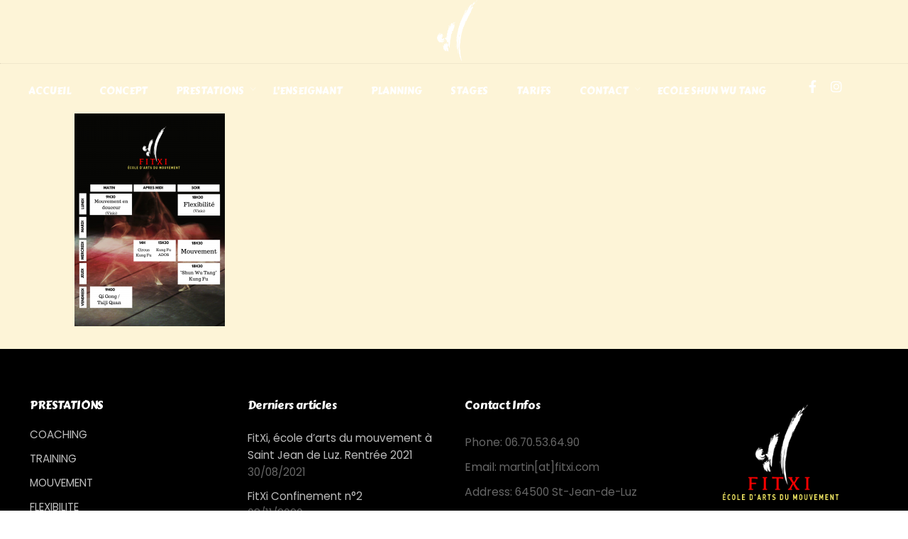

--- FILE ---
content_type: text/html; charset=UTF-8
request_url: https://fitxi.com/planning/planning-202223-2
body_size: 12908
content:
<!DOCTYPE html>
<html lang="fr-FR">
<head>
	<meta charset="UTF-8">
	<meta name="viewport" content="width=device-width, initial-scale=1.0, maximum-scale=1, user-scalable=no">
	<link rel="profile" href="http://gmpg.org/xfn/11">
	<link rel="pingback" href="https://fitxi.com/xmlrpc.php">

	<meta name='robots' content='index, follow, max-image-preview:large, max-snippet:-1, max-video-preview:-1' />
	<style>img:is([sizes="auto" i], [sizes^="auto," i]) { contain-intrinsic-size: 3000px 1500px }</style>
	
	<!-- This site is optimized with the Yoast SEO plugin v20.8 - https://yoast.com/wordpress/plugins/seo/ -->
	<title>Planning 202223 (2) - FITXI</title>
	<link rel="canonical" href="https://fitxi.com/planning/planning-202223-2/" />
	<meta property="og:locale" content="fr_FR" />
	<meta property="og:type" content="article" />
	<meta property="og:title" content="Planning 202223 (2) - FITXI" />
	<meta property="og:url" content="https://fitxi.com/planning/planning-202223-2/" />
	<meta property="og:site_name" content="FITXI" />
	<meta property="article:publisher" content="https://www.facebook.com/coachingfitxi/" />
	<meta property="og:image" content="https://fitxi.com/planning/planning-202223-2" />
	<meta property="og:image:width" content="1414" />
	<meta property="og:image:height" content="2000" />
	<meta property="og:image:type" content="image/png" />
	<meta name="twitter:card" content="summary_large_image" />
	<script type="application/ld+json" class="yoast-schema-graph">{"@context":"https://schema.org","@graph":[{"@type":"WebPage","@id":"https://fitxi.com/planning/planning-202223-2/","url":"https://fitxi.com/planning/planning-202223-2/","name":"Planning 202223 (2) - FITXI","isPartOf":{"@id":"https://fitxi.com/#website"},"primaryImageOfPage":{"@id":"https://fitxi.com/planning/planning-202223-2/#primaryimage"},"image":{"@id":"https://fitxi.com/planning/planning-202223-2/#primaryimage"},"thumbnailUrl":"https://fitxi.com/wp-content/uploads/2022/08/Planning-202223-2.png","datePublished":"2022-08-29T08:55:39+00:00","dateModified":"2022-08-29T08:55:39+00:00","breadcrumb":{"@id":"https://fitxi.com/planning/planning-202223-2/#breadcrumb"},"inLanguage":"fr-FR","potentialAction":[{"@type":"ReadAction","target":["https://fitxi.com/planning/planning-202223-2/"]}]},{"@type":"ImageObject","inLanguage":"fr-FR","@id":"https://fitxi.com/planning/planning-202223-2/#primaryimage","url":"https://fitxi.com/wp-content/uploads/2022/08/Planning-202223-2.png","contentUrl":"https://fitxi.com/wp-content/uploads/2022/08/Planning-202223-2.png","width":1414,"height":2000},{"@type":"BreadcrumbList","@id":"https://fitxi.com/planning/planning-202223-2/#breadcrumb","itemListElement":[{"@type":"ListItem","position":1,"name":"Accueil","item":"https://fitxi.com/"},{"@type":"ListItem","position":2,"name":"PLANNING","item":"https://fitxi.com/planning"},{"@type":"ListItem","position":3,"name":"Planning 202223 (2)"}]},{"@type":"WebSite","@id":"https://fitxi.com/#website","url":"https://fitxi.com/","name":"FITXI","description":"Ecole d&#039;arts du mouvement - Saint Jean de Luz","potentialAction":[{"@type":"SearchAction","target":{"@type":"EntryPoint","urlTemplate":"https://fitxi.com/?s={search_term_string}"},"query-input":"required name=search_term_string"}],"inLanguage":"fr-FR"}]}</script>
	<!-- / Yoast SEO plugin. -->


<link rel="alternate" type="application/rss+xml" title="FITXI &raquo; Flux" href="https://fitxi.com/feed" />
<link rel="alternate" type="application/rss+xml" title="FITXI &raquo; Flux des commentaires" href="https://fitxi.com/comments/feed" />
<script type="text/javascript">
/* <![CDATA[ */
window._wpemojiSettings = {"baseUrl":"https:\/\/s.w.org\/images\/core\/emoji\/16.0.1\/72x72\/","ext":".png","svgUrl":"https:\/\/s.w.org\/images\/core\/emoji\/16.0.1\/svg\/","svgExt":".svg","source":{"concatemoji":"https:\/\/fitxi.com\/wp-includes\/js\/wp-emoji-release.min.js?ver=6.8.3"}};
/*! This file is auto-generated */
!function(s,n){var o,i,e;function c(e){try{var t={supportTests:e,timestamp:(new Date).valueOf()};sessionStorage.setItem(o,JSON.stringify(t))}catch(e){}}function p(e,t,n){e.clearRect(0,0,e.canvas.width,e.canvas.height),e.fillText(t,0,0);var t=new Uint32Array(e.getImageData(0,0,e.canvas.width,e.canvas.height).data),a=(e.clearRect(0,0,e.canvas.width,e.canvas.height),e.fillText(n,0,0),new Uint32Array(e.getImageData(0,0,e.canvas.width,e.canvas.height).data));return t.every(function(e,t){return e===a[t]})}function u(e,t){e.clearRect(0,0,e.canvas.width,e.canvas.height),e.fillText(t,0,0);for(var n=e.getImageData(16,16,1,1),a=0;a<n.data.length;a++)if(0!==n.data[a])return!1;return!0}function f(e,t,n,a){switch(t){case"flag":return n(e,"\ud83c\udff3\ufe0f\u200d\u26a7\ufe0f","\ud83c\udff3\ufe0f\u200b\u26a7\ufe0f")?!1:!n(e,"\ud83c\udde8\ud83c\uddf6","\ud83c\udde8\u200b\ud83c\uddf6")&&!n(e,"\ud83c\udff4\udb40\udc67\udb40\udc62\udb40\udc65\udb40\udc6e\udb40\udc67\udb40\udc7f","\ud83c\udff4\u200b\udb40\udc67\u200b\udb40\udc62\u200b\udb40\udc65\u200b\udb40\udc6e\u200b\udb40\udc67\u200b\udb40\udc7f");case"emoji":return!a(e,"\ud83e\udedf")}return!1}function g(e,t,n,a){var r="undefined"!=typeof WorkerGlobalScope&&self instanceof WorkerGlobalScope?new OffscreenCanvas(300,150):s.createElement("canvas"),o=r.getContext("2d",{willReadFrequently:!0}),i=(o.textBaseline="top",o.font="600 32px Arial",{});return e.forEach(function(e){i[e]=t(o,e,n,a)}),i}function t(e){var t=s.createElement("script");t.src=e,t.defer=!0,s.head.appendChild(t)}"undefined"!=typeof Promise&&(o="wpEmojiSettingsSupports",i=["flag","emoji"],n.supports={everything:!0,everythingExceptFlag:!0},e=new Promise(function(e){s.addEventListener("DOMContentLoaded",e,{once:!0})}),new Promise(function(t){var n=function(){try{var e=JSON.parse(sessionStorage.getItem(o));if("object"==typeof e&&"number"==typeof e.timestamp&&(new Date).valueOf()<e.timestamp+604800&&"object"==typeof e.supportTests)return e.supportTests}catch(e){}return null}();if(!n){if("undefined"!=typeof Worker&&"undefined"!=typeof OffscreenCanvas&&"undefined"!=typeof URL&&URL.createObjectURL&&"undefined"!=typeof Blob)try{var e="postMessage("+g.toString()+"("+[JSON.stringify(i),f.toString(),p.toString(),u.toString()].join(",")+"));",a=new Blob([e],{type:"text/javascript"}),r=new Worker(URL.createObjectURL(a),{name:"wpTestEmojiSupports"});return void(r.onmessage=function(e){c(n=e.data),r.terminate(),t(n)})}catch(e){}c(n=g(i,f,p,u))}t(n)}).then(function(e){for(var t in e)n.supports[t]=e[t],n.supports.everything=n.supports.everything&&n.supports[t],"flag"!==t&&(n.supports.everythingExceptFlag=n.supports.everythingExceptFlag&&n.supports[t]);n.supports.everythingExceptFlag=n.supports.everythingExceptFlag&&!n.supports.flag,n.DOMReady=!1,n.readyCallback=function(){n.DOMReady=!0}}).then(function(){return e}).then(function(){var e;n.supports.everything||(n.readyCallback(),(e=n.source||{}).concatemoji?t(e.concatemoji):e.wpemoji&&e.twemoji&&(t(e.twemoji),t(e.wpemoji)))}))}((window,document),window._wpemojiSettings);
/* ]]> */
</script>
<style id='wp-emoji-styles-inline-css' type='text/css'>

	img.wp-smiley, img.emoji {
		display: inline !important;
		border: none !important;
		box-shadow: none !important;
		height: 1em !important;
		width: 1em !important;
		margin: 0 0.07em !important;
		vertical-align: -0.1em !important;
		background: none !important;
		padding: 0 !important;
	}
</style>
<link rel='stylesheet' id='contact-form-7-css' href='https://fitxi.com/wp-content/plugins/contact-form-7/includes/css/styles.css?ver=5.7.7' type='text/css' media='all' />
<link rel='stylesheet' id='norebro-style-css' href='https://fitxi.com/wp-content/themes/norebro/style.css?ver=1.2.0' type='text/css' media='all' />
<style id='norebro-style-inline-css' type='text/css'>
.subheader, .subheader .subheader-contacts .icon,.subheader a, .subheader .social-bar li a{background-color:#1f2123;}.subheader, .subheader .subheader-contacts .icon,.subheader a, .subheader .social-bar li a{font-size:13px;line-height:32px;color:rgba(255,255,255,0.9);}#masthead.site-header, #mega-menu-wrap ul li, #mega-menu-wrap > ul#primary-menu > li, #masthead .menu-other > li > a, #masthead.site-header .header-bottom .copyright {font-family:'Carter One', sans-serif;color:#ffffff;}#masthead.site-header{}#masthead.site-header{border:none;}#masthead.site-header.header-fixed{border:none;}.header-title .bg-image{background-size:auto;}.header-title::after{background-color:transparent;}body .site-content{background-color:#fdf4d7;background-size:auto;background-position:center center;background-repeat: repeat;}#fullscreen-mega-menu .copyright,.fullscreen-navigation #secondary-menu li a,.fullscreen-navigation #secondary-menu li:hover > a.menu-link,.fullscreen-navigation #secondary-menu li div.sub-nav a,.fullscreen-navigation #secondary-menu li .sub-sub-menu a{font-family:'Carter One', sans-serif;}.fullscreen-navigation .ion-ios-close-empty{}footer.site-footer{background-color:#000000;background-size:cover;}.site-footer .widget,.site-footer .widget p,.site-footer .widget .subtitle,.site-footer .widget a,.site-footer .widget .widget-title, .site-footer .widget a:hover, .site-footer .widget h3 a, .site-footer .widget h4 a,.site-footer .widgets .socialbar a.social.outline i,.site-footer .widgets input,.site-footer input:not([type="submit"]):hover, .site-footer .widget_recent_comments .comment-author-link,.site-footer .widgets input:focus,.site-footer .widget_norebro_widget_subscribe button.btn,.site-footer .widgets select,.site-footer .widget_tag_cloud .tagcloud a,.site-footer .widget_tag_cloud .tagcloud a:hover{}.site-footer .widget_norebro_widget_subscribe button.btn, .site-footer .widget_norebro_widget_subscribe button.btn:hover,.site-footer input:not([type="submit"]), .site-footer input:not([type="submit"]):focus,.site-footer .widgets .socialbar a.social.outline,.site-footer .widgets select,.site-footer .widget_tag_cloud .tagcloud a,.site-footer .widget_tag_cloud .tagcloud a:hover{}.site-footer .widget_norebro_widget_subscribe button.btn:hover, .site-footer .widgets .socialbar a.social.outline:hover{}footer.site-footer .site-info,footer.site-footer .site-info a,footer.site-footer .site-info a:hover{background-color:#000000;}footer.site-footer .site-info a,footer.site-footer .site-info a:hover{}body, .font-main, .font-main a, p{font-family:'Poppins', sans-serif;color:#000000;}input, select, textarea, .accordion-box .buttons h5.title, .woocommerce div.product accordion-box.outline h5{font-family:'Poppins', sans-serif;}h1, h2, h3, h3.second-title, h4 ,h5, .counter-box .count, .counter-box .counter-box-count, h1 a, h2 a, h3 a, h4 a, h5 a{font-family:'Carter One', sans-serif;font-weight:400;color:#000000;}.countdown-box .box-time .box-count, .chart-box-pie-content{font-family:'Carter One', sans-serif;font-weight:400;color:#000000;}button, .btn, a.btn, input[type="submit"], .socialbar.boxed-fullwidth a .social-text, .breadcrumbs, .font-titles, h1, h2, h3, h4, h5, h6, .countdown-box .box-time .box-count, .counter-box .counter-box-count, .vc_row .vc-bg-side-text, .slider-vertical-numbers li, .slider-vertical-numbers > div, .slider-vertical-numbers > .owl-dot, .slider-vertical-dots li, .slider-vertical-dots > div, .slider-vertical-dots > .owl-dot, .socialbar.inline a, .socialbar.boxed a .social-text, .widget_calendar caption, .breadcrumbs, nav.pagination, #masthead .site-title, #masthead .site-title a, .header-search form input, #mega-menu-wrap > ul > li, #masthead .menu-other > li > a, #masthead .menu-other > li .submenu .sub-nav.languages li a, .fullscreen-navigation .languages, .portfolio-sorting li, .portfolio-item.grid-4 .more, .portfolio-item.grid-5 .more, .portfolio-grid-4 .scroll, .portfolio-grid-5 .scroll, .portfolio-grid-7 .scroll{font-family:'Carter One', sans-serif;}.portfolio-item h4, .portfolio-item h4.title, .portfolio-item h4 a, .portfolio-item.grid-4 h4.title, .portfolio-item-2 h4, .portfolio-item-2 h4.title, .portfolio-item-2 h4 a, .woocommerce ul.products li.product a{font-family:'Carter One', sans-serif;font-weight:400;color:#000000;font-size:inherit;line-height:inherit;}.blog-item h3.title{font-family:'Carter One', sans-serif;font-weight:400;color:#000000;line-height: initial;} .blog-item h3.title a{font-size: initial;}.portfolio-item-2 h4{font-family:'Carter One', sans-serif;font-weight:400;}p.subtitle, .subtitle-font, a.category{font-family:'Carter One', sans-serif;}span.category > a, div.category > a{font-family:'Carter One', sans-serif;}.portfolio-item .subtitle-font, .woocommerce ul.products li.product .subtitle-font.category, .woocommerce ul.products li.product .subtitle-font.category > a{font-family:'Carter One', sans-serif;font-size:inherit;line-height:inherit;}input.classic::-webkit-input-placeholder, .contact-form.classic input::-webkit-input-placeholder, .contact-form.classic textarea::-webkit-input-placeholder, input.classic::-moz-placeholder{font-family:'Carter One', sans-serif;}.contact-form.classic input::-moz-placeholder, .contact-form.classic textarea::-moz-placeholder{font-family:'Carter One', sans-serif;}input.classic:-ms-input-placeholder, .contact-form.classic input:-ms-input-placeholder, .contact-form.classic textarea:-ms-input-placeholder{font-family:'Carter One', sans-serif;}.accordion-box .title:hover .control,.accordion-box .item.active .control,.accordion-box.title-brand-color .title,.accordion-box.active-brand-color .item.active .control,.accordion-box.active-brand-color .title:hover .control,.slider .owl-dot.brand,.socialbar.brand a:hover,.socialbar.brand.outline a,.socialbar.brand.flat a,.socialbar.brand.inline a:hover,.video-module .btn-play.outline.btn-brand,.video-module.boxed:hover .btn-play.btn-brand,.widget_tag_cloud .tagcloud a:hover, .widget_product_tag_cloud .tagcloud a:hover,.widget_nav_menu .menu-item a:hover,.widget_pages .menu-item a:hover,.widget_nav_menu .current-menu-item a,.widget_pages .current-menu-item a,.widget-sidebar-menu-left .menu-item a:hover,.widget_rss ul a,.widget_norebro_widget_recent_posts ul.recent-posts-list h4 a:hover,.widget_norebro_widget_login a,.widget div.star-rating:before,.widget div.star-rating span:before, .widget span.star-rating:before,.widget span.star-rating span:before,a:hover,p a,.btn-brand:hover,.btn-outline.btn-brand,a.btn-outline.btn-brand,.btn-outline.btn-brand.disabled:hover,a.btn-outline.btn-brand.disabled:hover,.btn-link.btn-brand,a.btn-link.btn-brand,a.tag:hover,.tag-wrap a:hover,a[class^="tag-link-"]:hover,nav.pagination li a.page-numbers.active,.fullscreen-navigation .copyright .content > a,.fullscreen-navigation.simple ul.menu li:hover > a,.fullscreen-navigation.centered .fullscreen-menu-wrap ul.menu > li a:hover,.post-navigation .box-wrap > a:hover h4, .post-navigation .box-wrap > a:hover .icon,.bar .content a:hover,.bar .share .links a:hover,.portfolio-sorting li a:hover,.portfolio-item h4.title a:hover, .portfolio-item .widget h4 a:hover, .widget .portfolio-item h4 a:hover,.portfolio-item .category.outline,.portfolio-item.grid-2:hover h4.title, .portfolio-item.grid-2:hover .widget h4, .widget .portfolio-item.grid-2:hover h4,.portfolio-item.grid-2.hover-2 .overlay span,.portfolio-item.grid-5 .more span,.blog-grid .tags a:hover,.blog-grid:hover h3 a,.blog-grid.grid-4:hover .tags a,.post .entry-content a:not(.wp-block-button__link):not(.wp-block-file__button),.page-links a,.entry-footer .share .title:hover,.toggle-post:hover .arrow,.toggle-post:hover .content h3,.post .comments-link a:hover,.comments-area .comment-body .comment-meta .reply a,.comments-area .comment-body .comment-meta a.comment-edit-link,.comments-area .reply a,.comments-area .reply-cancle a,.comments-area a.comment-edit-link,input.brand-color,input[type="submit"].brand-color,button.brand-color,a.brand-color,div.brand-color,span.brand-color,input.brand-color-hover:hover,input[type="submit"].brand-color-hover:hover,button.brand-color-hover:hover,a.brand-color-hover:hover,div.brand-color-hover:hover,span.brand-color-hover:hover,.brand-color,.brand-color-after:after,.brand-color-before:before,.brand-color-hover:hover,.brand-color-hover-after:after,.brand-color-hover-before:before,.woocommerce .product div.summary .woo-review-link:hover,.woocommerce .product .product_meta a,ul.woo-products li.product:hover h3 a,.woocommerce form.login a,.woocommerce #payment li.wc_payment_method a.about_paypal,.woocommerce .woo-my-nav li.is-active a,.woocommerce .woo-my-content p a:hover, .has-brand-color-color, .is-style-outline .has-brand-color-color {color:#f2de30;}.video-module.btn-brand-color-hover:hover .btn-play .icon,.brand-color-i,.brand-color-after-i:after,.brand-color-before-i:before,.brand-color-hover-i:hover,.brand-color-hover-i-after:after,.brand-color-hover-i-before:before{color:#f2de30 !important;}.accordion-box.outline.title-brand-border-color .title,.contact-form.without-label-offset .focus.active,.contact-form.flat input:not([type="submit"]):focus, .contact-form.flat select:focus, .contact-form.flat textarea:focus,.socialbar.brand a,.video-module .btn-play.btn-brand,.widget_tag_cloud .tagcloud a:hover, .widget_product_tag_cloud .tagcloud a:hover,.widget_calendar tbody tr td#today,.btn-brand,.btn-outline.btn-brand,a.btn-outline.btn-brand,.btn-outline.btn-brand:hover,a.btn-outline.btn-brand:hover,.btn-outline.btn-brand.disabled:hover,a.btn-outline.btn-brand.disabled:hover,input:not([type="submit"]):focus,textarea:focus,select:focus,a.tag:hover,.tag-wrap a:hover,a[class^="tag-link-"]:hover,.portfolio-gallery .gallery-content .tag,.header-search form input:focus,.fullscreen-navigation.simple ul.menu li:hover > a:after, .fullscreen-navigation.simple ul.menu li:hover > a:before,.portfolio-item .category.outline,.portfolio-page.fullscreen .content .tag,.portfolio-page.portfolio-header-title.invert .tag,.entry-footer .share .title:hover,input.brand-border-color,input[type="submit"].brand-border-color,button.brand-border-color,a.brand-border-color,div.brand-border-color,span.brand-border-color,input.brand-border-color-hover:hover,input[type="submit"].brand-border-color-hover:hover,button.brand-border-color-hover:hover,a.brand-border-color-hover:hover,div.brand-border-color-hover:hover,span.brand-border-color-hover:hover,.brand-border-color,.brand-border-color-after:after,.brand-border-color-before:before,.brand-border-color-hover:hover,.brand-border-color-hover-after:after,.brand-border-color-hover-before:before, .has-brand-color-background-color, .is-style-outline .has-brand-color-color {border-color:#f2de30;}.brand-border-color-i,.brand-border-color-after-i:after,.brand-border-color-before-i:before,.brand-border-color-hover-i:hover,.brand-border-color-hover-i-after:after,.brand-border-color-hover-i-before:before{border-color:#f2de30 !important;}.divider,h1.with-divider:after, h2.with-divider:after, h3.with-divider:after, h4.with-divider:after, h5.with-divider:after, h6.with-divider:after,.accordion-box.title-brand-bg-color .title,.list-box li:after, .widget_recent_comments li:after, .widget_recent_entries li:after, .widget_meta li:after, .widget_archive li:after, .widget_nav_menu li:after,.widget_pages li:after, .widget_categories li:after, .widget_rss li:after, .widget_product_categories li:after,.list-box.icon-fill li .icon, .icon-fill.widget_recent_comments li .icon, .icon-fill.widget_recent_entries li .icon, .icon-fill.widget_meta li .icon, .icon-fill.widget_archive li .icon, .icon-fill.widget_nav_menu li .icon,.icon-fill.widget_pages li .icon, .icon-fill.widget_categories li .icon, .icon-fill.widget_rss li .icon, .icon-fill.widget_product_categories li .icon,.socialbar.brand a,.socialbar.brand.outline a:hover,.socialbar.brand.flat a:hover,.video-module .btn-play.btn-brand,.video-module.boxed:hover .btn-play.outline.btn-brand,.widget_calendar caption,.widget_price_filter .ui-slider-range,.widget_price_filter .ui-slider-handle:after,a.hover-underline.underline-brand:before,.btn-brand,button[disabled].btn-brand:hover,input[type="submit"][disabled].btn-brand:hover,.btn-outline.btn-brand:hover,a.btn-outline.btn-brand:hover,.radio input:checked + .input:after,.radio:hover input:checked + .input:after,.portfolio-gallery .gallery-content .tag,nav.pagination li a.hover-underline:before,.portfolio-sorting li a:hover .name:before,.portfolio-item .category,.portfolio-page.fullscreen .content .tag,.portfolio-page.portfolio-header-title.invert .tag,input.brand-bg-color,input[type="submit"].brand-bg-color,button.brand-bg-color,a.brand-bg-color,div.brand-bg-color,span.brand-bg-color,input.brand-bg-color-hover:hover,input[type="submit"].brand-bg-color-hover:hover,button.brand-bg-color-hover:hover,a.brand-bg-color-hover:hover,div.brand-bg-color-hover:hover,span.brand-bg-color-hover:hover,.brand-bg-color,.brand-bg-color-after:after,.brand-bg-color-before:before,.brand-bg-color-hover:hover,.brand-bg-color-hover-after:after,.brand-bg-color-hover-before:before,.woocommerce .product .product_meta > span:after,.select2-dropdown .select2-results__option[aria-selected="true"],.woocommerce .woo-my-content mark, .has-brand-color-background-color {background-color:#f2de30;}.brand-bg-color-i,.brand-bg-color-after-i:after,.brand-bg-color-before-i:before,.brand-bg-color-hover-i:hover,.brand-bg-color-hover-i-after:after,.brand-bg-color-hover-i-before:before{background-color:#f2de30 !important;}
</style>
<link rel='stylesheet' id='norebro-grid-css' href='https://fitxi.com/wp-content/themes/norebro/assets/css/grid.min.css?ver=6.8.3' type='text/css' media='all' />
<script type="text/javascript" src="https://fitxi.com/wp-includes/js/jquery/jquery.min.js?ver=3.7.1" id="jquery-core-js"></script>
<script type="text/javascript" src="https://fitxi.com/wp-includes/js/jquery/jquery-migrate.min.js?ver=3.4.1" id="jquery-migrate-js"></script>
<link rel="https://api.w.org/" href="https://fitxi.com/wp-json/" /><link rel="alternate" title="JSON" type="application/json" href="https://fitxi.com/wp-json/wp/v2/media/14130" /><link rel="EditURI" type="application/rsd+xml" title="RSD" href="https://fitxi.com/xmlrpc.php?rsd" />
<meta name="generator" content="WordPress 6.8.3" />
<link rel='shortlink' href='https://fitxi.com/?p=14130' />
<link rel="alternate" title="oEmbed (JSON)" type="application/json+oembed" href="https://fitxi.com/wp-json/oembed/1.0/embed?url=https%3A%2F%2Ffitxi.com%2Fplanning%2Fplanning-202223-2" />
<link rel="alternate" title="oEmbed (XML)" type="text/xml+oembed" href="https://fitxi.com/wp-json/oembed/1.0/embed?url=https%3A%2F%2Ffitxi.com%2Fplanning%2Fplanning-202223-2&#038;format=xml" />
<meta name="generator" content="Powered by WPBakery Page Builder - drag and drop page builder for WordPress."/>
<meta name="generator" content="Powered by Slider Revolution 6.5.5 - responsive, Mobile-Friendly Slider Plugin for WordPress with comfortable drag and drop interface." />
<link rel="icon" href="https://fitxi.com/wp-content/uploads/2021/08/cropped-2-1-32x32.png" sizes="32x32" />
<link rel="icon" href="https://fitxi.com/wp-content/uploads/2021/08/cropped-2-1-192x192.png" sizes="192x192" />
<link rel="apple-touch-icon" href="https://fitxi.com/wp-content/uploads/2021/08/cropped-2-1-180x180.png" />
<meta name="msapplication-TileImage" content="https://fitxi.com/wp-content/uploads/2021/08/cropped-2-1-270x270.png" />
<script type="text/javascript">function setREVStartSize(e){
			//window.requestAnimationFrame(function() {				 
				window.RSIW = window.RSIW===undefined ? window.innerWidth : window.RSIW;	
				window.RSIH = window.RSIH===undefined ? window.innerHeight : window.RSIH;	
				try {								
					var pw = document.getElementById(e.c).parentNode.offsetWidth,
						newh;
					pw = pw===0 || isNaN(pw) ? window.RSIW : pw;
					e.tabw = e.tabw===undefined ? 0 : parseInt(e.tabw);
					e.thumbw = e.thumbw===undefined ? 0 : parseInt(e.thumbw);
					e.tabh = e.tabh===undefined ? 0 : parseInt(e.tabh);
					e.thumbh = e.thumbh===undefined ? 0 : parseInt(e.thumbh);
					e.tabhide = e.tabhide===undefined ? 0 : parseInt(e.tabhide);
					e.thumbhide = e.thumbhide===undefined ? 0 : parseInt(e.thumbhide);
					e.mh = e.mh===undefined || e.mh=="" || e.mh==="auto" ? 0 : parseInt(e.mh,0);		
					if(e.layout==="fullscreen" || e.l==="fullscreen") 						
						newh = Math.max(e.mh,window.RSIH);					
					else{					
						e.gw = Array.isArray(e.gw) ? e.gw : [e.gw];
						for (var i in e.rl) if (e.gw[i]===undefined || e.gw[i]===0) e.gw[i] = e.gw[i-1];					
						e.gh = e.el===undefined || e.el==="" || (Array.isArray(e.el) && e.el.length==0)? e.gh : e.el;
						e.gh = Array.isArray(e.gh) ? e.gh : [e.gh];
						for (var i in e.rl) if (e.gh[i]===undefined || e.gh[i]===0) e.gh[i] = e.gh[i-1];
											
						var nl = new Array(e.rl.length),
							ix = 0,						
							sl;					
						e.tabw = e.tabhide>=pw ? 0 : e.tabw;
						e.thumbw = e.thumbhide>=pw ? 0 : e.thumbw;
						e.tabh = e.tabhide>=pw ? 0 : e.tabh;
						e.thumbh = e.thumbhide>=pw ? 0 : e.thumbh;					
						for (var i in e.rl) nl[i] = e.rl[i]<window.RSIW ? 0 : e.rl[i];
						sl = nl[0];									
						for (var i in nl) if (sl>nl[i] && nl[i]>0) { sl = nl[i]; ix=i;}															
						var m = pw>(e.gw[ix]+e.tabw+e.thumbw) ? 1 : (pw-(e.tabw+e.thumbw)) / (e.gw[ix]);					
						newh =  (e.gh[ix] * m) + (e.tabh + e.thumbh);
					}
					var el = document.getElementById(e.c);
					if (el!==null && el) el.style.height = newh+"px";					
					el = document.getElementById(e.c+"_wrapper");
					if (el!==null && el) {
						el.style.height = newh+"px";
						el.style.display = "block";
					}
				} catch(e){
					console.log("Failure at Presize of Slider:" + e)
				}					   
			//});
		  };</script>
<noscript><style> .wpb_animate_when_almost_visible { opacity: 1; }</style></noscript>
</head>

<body class="attachment wp-singular attachment-template-default attachmentid-14130 attachment-png wp-embed-responsive wp-theme-norebro norebro-theme-1-0-0 norebro-anchor-onepage wpb-js-composer js-comp-ver-6.7.0 vc_responsive">

	<div class="preloader mobile-preloader" id="page-preloader">
		<div class="la-ball-beat la-dark">
						<div></div>
						<div></div>
						<div></div>
					</div></div>


	
<a class="scroll-top" id="page-scroll-top">
	<img src="https://fitxi.com/wp-content/themes/norebro/assets/images/scroll-top.svg" alt="Scroll to top">
</a>


	

	<div id="page" class="site">
		<a class="skip-link screen-reader-text" href="#main">Skip to content</a>
	
			
		

		
<header id="masthead" class="site-header dark-text header-4"
	 data-fixed-initial-offset="150">
	<div class="header-wrap">
		
		
<div class="site-branding">
		<p class="site-title">
		<a href="https://fitxi.com/" rel="home">

			<span class="logo with-mobile">
									<img src="https://fitxi.com/wp-content/uploads/2021/08/1-e1629904769102.png"  alt="FITXI">
							</span>

			<span class="fixed-logo">
									<img src="https://fitxi.com/wp-content/uploads/2021/08/1-e1629904769102.png"  alt="FITXI">
							</span>

						<span class="mobile-logo">
				<img src="https://fitxi.com/wp-content/uploads/2021/08/1-e1629904769102.png" class="" alt="FITXI">
			</span>
			
						<span class="fixed-mobile-logo">
				<img src="https://fitxi.com/wp-content/uploads/2021/08/1-e1629904769102.png" class="" alt="FITXI">
			</span>
			
			<span class="for-onepage">
				<span class="dark hidden">
											<img src="https://fitxi.com/wp-content/uploads/2021/08/1-e1629904769102.png"  alt="FITXI">
									</span>
				<span class="light hidden">
											<img src="https://fitxi.com/wp-content/uploads/2021/08/1-e1629904769102.png"  alt="FITXI">
									</span>
			</span>
		</a>
	</p>
</div><!-- .site-branding -->

		<div class="menu-wrap">
							<div class="wrap">
										
<nav id="site-navigation" class="main-nav">
	<div class="close">
		<i class="icon ion-android-close"></i>
	</div>
	<div id="mega-menu-wrap">
        <ul id="secondary-menu" class="menu"><li id="nav-menu-item-12940-69730786d94f2" class="mega-menu-item nav-item menu-item-depth-0 "><a href="https://fitxi.com/" class="menu-link main-menu-link item-title"><span>ACCUEIL</span></a></li>
<li id="nav-menu-item-12980-69730786d953c" class="mega-menu-item nav-item menu-item-depth-0 "><a href="https://fitxi.com/concept" class="menu-link main-menu-link item-title"><span>CONCEPT</span></a></li>
<li id="nav-menu-item-13120-69730786d956c" class="mega-menu-item nav-item menu-item-depth-0 has-submenu "><a href="#" class="menu-link main-menu-link item-title"><span>PRESTATIONS</span></a>
<div class="sub-nav"><ul class="menu-depth-1 sub-menu sub-nav-group" >
	<li id="nav-menu-item-12979-69730786d9597" class="mega-menu-item sub-nav-item menu-item-depth-1 "><a href="https://fitxi.com/training-sur-mesure" class="menu-link sub-menu-link"><span>TRAINING SUR-MESURE</span></a></li>
	<li id="nav-menu-item-12976-69730786d95c1" class="mega-menu-item sub-nav-item menu-item-depth-1 "><a href="https://fitxi.com/training" class="menu-link sub-menu-link"><span>TRAINING</span></a></li>
	<li id="nav-menu-item-13869-69730786d95e4" class="mega-menu-item sub-nav-item menu-item-depth-1 "><a href="https://fitxi.com/mouvement" class="menu-link sub-menu-link"><span>MOUVEMENT</span></a></li>
	<li id="nav-menu-item-12978-69730786d9604" class="mega-menu-item sub-nav-item menu-item-depth-1 "><a href="https://fitxi.com/flexibilite" class="menu-link sub-menu-link"><span>FLEXIBILITE</span></a></li>
	<li id="nav-menu-item-12977-69730786d9624" class="mega-menu-item sub-nav-item menu-item-depth-1 "><a href="https://fitxi.com/stretching" class="menu-link sub-menu-link"><span>STRETCHING</span></a></li>
	<li id="nav-menu-item-13565-69730786d9643" class="mega-menu-item sub-nav-item menu-item-depth-1 "><a href="https://fitxi.com/qi-gong" class="menu-link sub-menu-link"><span>QI GONG</span></a></li>
	<li id="nav-menu-item-12975-69730786d9662" class="mega-menu-item sub-nav-item menu-item-depth-1 "><a href="https://fitxi.com/taiji-quan" class="menu-link sub-menu-link"><span>TAIJI QUAN</span></a></li>
	<li id="nav-menu-item-13652-69730786d9682" class="mega-menu-item sub-nav-item menu-item-depth-1 "><a href="https://fitxi.com/circus-kung-fu" class="menu-link sub-menu-link"><span>CIRCUS KUNG FU ENFANTS</span></a></li>
	<li id="nav-menu-item-13999-69730786d96a0" class="mega-menu-item sub-nav-item menu-item-depth-1 "><a href="https://fitxi.com/kung-fu-ados" class="menu-link sub-menu-link"><span>KUNG FU ADOS</span></a></li>
	<li id="nav-menu-item-14117-69730786d96bf" class="mega-menu-item sub-nav-item menu-item-depth-1 "><a href="https://fitxi.com/shunwutang" class="menu-link sub-menu-link"><span>KUNG FU ADULTES</span></a></li>
</ul></div>
</li>
<li id="nav-menu-item-12972-69730786d96e5" class="mega-menu-item nav-item menu-item-depth-0 "><a href="https://fitxi.com/enseignant" class="menu-link main-menu-link item-title"><span>L’ENSEIGNANT</span></a></li>
<li id="nav-menu-item-13737-69730786d9709" class="mega-menu-item nav-item menu-item-depth-0 "><a href="https://fitxi.com/planning" class="menu-link main-menu-link item-title"><span>PLANNING</span></a></li>
<li id="nav-menu-item-14113-69730786d9734" class="mega-menu-item nav-item menu-item-depth-0 "><a href="https://fitxi.com/stages" class="menu-link main-menu-link item-title"><span>STAGES</span></a></li>
<li id="nav-menu-item-12986-69730786d9757" class="mega-menu-item nav-item menu-item-depth-0 "><a href="https://fitxi.com/tarifs" class="menu-link main-menu-link item-title"><span>TARIFS</span></a></li>
<li id="nav-menu-item-13052-69730786d977a" class="mega-menu-item nav-item menu-item-depth-0 has-submenu "><a href="#" class="menu-link main-menu-link item-title"><span>CONTACT</span></a>
<div class="sub-nav"><ul class="menu-depth-1 sub-menu sub-nav-group" >
	<li id="nav-menu-item-12981-69730786d979c" class="mega-menu-item sub-nav-item menu-item-depth-1 "><a href="https://fitxi.com/contact-infos" class="menu-link sub-menu-link"><span>CONTACT INFOS</span></a></li>
</ul></div>
</li>
<li id="nav-menu-item-12982-69730786d97c0" class="mega-menu-item nav-item menu-item-depth-0 "><a href="https://fitxi.com/shunwutang" class="menu-link main-menu-link item-title"><span>ECOLE SHUN WU TANG</span></a></li>
</ul>	</div>

	<ul class="phone-menu-middle font-titles">
					</ul>

	<ul class="phone-menu-bottom">

		<!-- Languages -->
		
		
	</ul>
</nav>					
<!-- Fullscreen -->
					

<ul class="menu-other right">

	
	
		<li class="social">
								<a href="https://www.facebook.com/eamfitxi" class="facebook"><i class="fab fa-facebook-f"></i></a>								<a href="https://www.instagram.com/eam_fitxi" class="instagram"><i class="fab fa-instagram"></i></a>			</li>
	
	</ul>



<!-- Mobile menu -->
<div class="hamburger-menu" id="hamburger-menu">
	<a class="hamburger" aria-controls="site-navigation" aria-expanded="false"></a>
</div>
					<div class="close-menu"></div>
				</div>
					</div><!-- .menu-wrap -->
	</div><!-- .header-wrap -->
</header><!-- #masthead -->


<div class="fullscreen-navigation" id="fullscreen-mega-menu">
	<div class="site-branding">
		<p class="site-title">
			<a href="https://fitxi.com/" rel="home">
													</a>
		</p>
	</div>
	<div class="fullscreen-menu-wrap font-titles">
		<div id="fullscreen-mega-menu-wrap">
            <ul id="secondary-menu" class="menu"><li id="nav-menu-item-12940-69730786dc47a" class="mega-menu-item nav-item menu-item-depth-0 "><a href="https://fitxi.com/" class="menu-link main-menu-link item-title"><span>ACCUEIL</span></a></li>
<li id="nav-menu-item-12980-69730786dc4b4" class="mega-menu-item nav-item menu-item-depth-0 "><a href="https://fitxi.com/concept" class="menu-link main-menu-link item-title"><span>CONCEPT</span></a></li>
<li id="nav-menu-item-13120-69730786dc4e1" class="mega-menu-item nav-item menu-item-depth-0 has-submenu "><a href="#" class="menu-link main-menu-link item-title"><span>PRESTATIONS</span></a>
<div class="sub-nav"><ul class="menu-depth-1 sub-menu sub-nav-group" >
	<li id="nav-menu-item-12979-69730786dc50a" class="mega-menu-item sub-nav-item menu-item-depth-1 "><a href="https://fitxi.com/training-sur-mesure" class="menu-link sub-menu-link"><span>TRAINING SUR-MESURE</span></a></li>
	<li id="nav-menu-item-12976-69730786dc52f" class="mega-menu-item sub-nav-item menu-item-depth-1 "><a href="https://fitxi.com/training" class="menu-link sub-menu-link"><span>TRAINING</span></a></li>
	<li id="nav-menu-item-13869-69730786dc550" class="mega-menu-item sub-nav-item menu-item-depth-1 "><a href="https://fitxi.com/mouvement" class="menu-link sub-menu-link"><span>MOUVEMENT</span></a></li>
	<li id="nav-menu-item-12978-69730786dc570" class="mega-menu-item sub-nav-item menu-item-depth-1 "><a href="https://fitxi.com/flexibilite" class="menu-link sub-menu-link"><span>FLEXIBILITE</span></a></li>
	<li id="nav-menu-item-12977-69730786dc58f" class="mega-menu-item sub-nav-item menu-item-depth-1 "><a href="https://fitxi.com/stretching" class="menu-link sub-menu-link"><span>STRETCHING</span></a></li>
	<li id="nav-menu-item-13565-69730786dc5ae" class="mega-menu-item sub-nav-item menu-item-depth-1 "><a href="https://fitxi.com/qi-gong" class="menu-link sub-menu-link"><span>QI GONG</span></a></li>
	<li id="nav-menu-item-12975-69730786dc5cc" class="mega-menu-item sub-nav-item menu-item-depth-1 "><a href="https://fitxi.com/taiji-quan" class="menu-link sub-menu-link"><span>TAIJI QUAN</span></a></li>
	<li id="nav-menu-item-13652-69730786dc5ea" class="mega-menu-item sub-nav-item menu-item-depth-1 "><a href="https://fitxi.com/circus-kung-fu" class="menu-link sub-menu-link"><span>CIRCUS KUNG FU ENFANTS</span></a></li>
	<li id="nav-menu-item-13999-69730786dc608" class="mega-menu-item sub-nav-item menu-item-depth-1 "><a href="https://fitxi.com/kung-fu-ados" class="menu-link sub-menu-link"><span>KUNG FU ADOS</span></a></li>
	<li id="nav-menu-item-14117-69730786dc625" class="mega-menu-item sub-nav-item menu-item-depth-1 "><a href="https://fitxi.com/shunwutang" class="menu-link sub-menu-link"><span>KUNG FU ADULTES</span></a></li>
</ul></div>
</li>
<li id="nav-menu-item-12972-69730786dc64b" class="mega-menu-item nav-item menu-item-depth-0 "><a href="https://fitxi.com/enseignant" class="menu-link main-menu-link item-title"><span>L’ENSEIGNANT</span></a></li>
<li id="nav-menu-item-13737-69730786dc66d" class="mega-menu-item nav-item menu-item-depth-0 "><a href="https://fitxi.com/planning" class="menu-link main-menu-link item-title"><span>PLANNING</span></a></li>
<li id="nav-menu-item-14113-69730786dc691" class="mega-menu-item nav-item menu-item-depth-0 "><a href="https://fitxi.com/stages" class="menu-link main-menu-link item-title"><span>STAGES</span></a></li>
<li id="nav-menu-item-12986-69730786dc6b4" class="mega-menu-item nav-item menu-item-depth-0 "><a href="https://fitxi.com/tarifs" class="menu-link main-menu-link item-title"><span>TARIFS</span></a></li>
<li id="nav-menu-item-13052-69730786dc6d7" class="mega-menu-item nav-item menu-item-depth-0 has-submenu "><a href="#" class="menu-link main-menu-link item-title"><span>CONTACT</span></a>
<div class="sub-nav"><ul class="menu-depth-1 sub-menu sub-nav-group" >
	<li id="nav-menu-item-12981-69730786dc6f8" class="mega-menu-item sub-nav-item menu-item-depth-1 "><a href="https://fitxi.com/contact-infos" class="menu-link sub-menu-link"><span>CONTACT INFOS</span></a></li>
</ul></div>
</li>
<li id="nav-menu-item-12982-69730786dc71d" class="mega-menu-item nav-item menu-item-depth-0 "><a href="https://fitxi.com/shunwutang" class="menu-link main-menu-link item-title"><span>ECOLE SHUN WU TANG</span></a></li>
</ul>		</div>
	</div>

	
	<div class="copyright">
		<span class="content">
			 Fitxi Coaching Sportif <a href="http://fitxi.com/" target="_blank">www.fitxi.com</a> | Guéthary-Bidart-St Jean De Luz-Ciboure-Hendaye-Anglet-Biarritz			<br>
			© 2018 Fitxi		</span>

				<div class="socialbar small outline">
							<a href="https://www.facebook.com/eamfitxi" class="facebook"><i class="fab fa-facebook-f"></i></a>							<a href="https://www.instagram.com/eam_fitxi" class="instagram"><i class="fab fa-instagram"></i></a>					</div>
			</div>
	<div class="close" id="fullscreen-menu-close">
		<span class="ion-ios-close-empty"></span>
	</div>
</div>

		
		
		<div id="content" class="site-content">

						<div class="header-cap header-4"></div>
				






<div class="page-container full">
	<div id="primary" class="content-area">

		
		<div class="page-content ">
			<main id="main" class="site-main">
			<article id="post-14130" class="post-14130 attachment type-attachment status-inherit hentry">
	<div class="entry-content">
		<p class="attachment"><a href='https://fitxi.com/wp-content/uploads/2022/08/Planning-202223-2.png'><img fetchpriority="high" decoding="async" width="212" height="300" src="https://fitxi.com/wp-content/uploads/2022/08/Planning-202223-2-212x300.png" class="attachment-medium size-medium" alt="" srcset="https://fitxi.com/wp-content/uploads/2022/08/Planning-202223-2-212x300.png 212w, https://fitxi.com/wp-content/uploads/2022/08/Planning-202223-2-724x1024.png 724w, https://fitxi.com/wp-content/uploads/2022/08/Planning-202223-2-768x1086.png 768w, https://fitxi.com/wp-content/uploads/2022/08/Planning-202223-2-1086x1536.png 1086w, https://fitxi.com/wp-content/uploads/2022/08/Planning-202223-2.png 1414w" sizes="(max-width: 212px) 100vw, 212px" /></a></p>
	</div>
</article>			</main><!-- #main -->
		</div>

			</div><!-- #primary -->

</div><!--.page-container-->

		</div><!-- #content -->
		</div>
</div> <!-- Closed id="content" tag -->
<footer id="colophon" class="site-footer">

			<div class="page-container">
		<div class="widgets">
							<div class="vc_col-md-3 widgets-column">
					<ul><li id="text-4" class="widget widget_text"><h3 class="title widget-title">PRESTATIONS</h3>			<div class="textwidget"><p><a href="http://fitxi.com/coaching">COACHING</a></p>
<p><a href="http://fitxi.com/training">TRAINING</a></p>
<p><a href="https://fitxi.com/mouvement">MOUVEMENT</a></p>
<p><a href="http://fitxi.com/flexibilite">FLEXIBILITE</a></p>
<p><a href="http://fitxi.com/stretching">STRETCHING</a></p>
<p><a href="http://fitxi.com/qi-gong">QI GONG</a></p>
<p><a href="http://fitxi.com/taiji-quan">TAIJI QUAN</a></p>
<p><a href="http://fitxi.com/circus-kung-fu">CIRCUS KUNG FU ENFANTS</a></p>
<p><a href="https://fitxi.com/kung-fu-ados">KUNG FU ADOS</a></p>
<p><a href="https://fitxi.com/shunwutang">KUNG FU ADULTES</a></p>
<p>&nbsp;</p>
</div>
		</li>
</ul>
				</div>
			
							<div class="vc_col-md-3 widgets-column">
					<ul>
		<li id="recent-posts-3" class="widget widget_recent_entries">
		<h3 class="title widget-title">Derniers articles</h3>
		<ul>
											<li>
					<a href="https://fitxi.com/fitxi-ecole-darts-du-mouvement-a-saint-jean-de-luz-rentree-2021">FitXi, école d&rsquo;arts du mouvement à Saint Jean de Luz. Rentrée 2021</a>
											<span class="post-date">30/08/2021</span>
									</li>
											<li>
					<a href="https://fitxi.com/fitxi-confinement-n2">FitXi Confinement n°2</a>
											<span class="post-date">08/11/2020</span>
									</li>
											<li>
					<a href="https://fitxi.com/planning-fitxi-2020-2021-a-saint-jean-de-luz">Planning FitXi 2020/2021 à Saint Jean de Luz</a>
											<span class="post-date">31/08/2020</span>
									</li>
											<li>
					<a href="https://fitxi.com/reprise-des-cours-de-kung-fu-a-saint-jean-de-luz">Reprise des cours de Kung Fu à Saint Jean de Luz</a>
											<span class="post-date">29/08/2020</span>
									</li>
											<li>
					<a href="https://fitxi.com/ouverture-du-cours-fitxi-mouv-a-saint-jean-de-luz">Ouverture du cours FitXi Mouv&rsquo; à Saint Jean de Luz</a>
											<span class="post-date">28/08/2020</span>
									</li>
					</ul>

		</li>
</ul>
				</div>
			
							<div class="vc_col-md-3 widgets-column">
					<ul><li id="norebro_widget_contact-1" class="widget widget_norebro_widget_contact"><h3 class="title widget-title">Contact Infos</h3>			<ul class="list-box contact-module">
							<li>
					Phone:
					<address>06.70.53.64.90</address>
				</li>
							<li>
					Email:
					<address>martin[at]fitxi.com</address>
				</li>
							<li>
					Address:
					<address>64500 St-Jean-de-Luz</address>
				</li>
						</ul>
			</li>
<li id="norebro_widget_socialbar_subscribe-1" class="widget widget_norebro_widget_socialbar_subscribe">			<div class="socialbar small new-tab-links">
				
				
				
				
									<a href="https://www.facebook.com/fitxi.coaching.7/" target="_blank" class="social outline rounded">
						<i class="fab fa-facebook-f"></i>
					</a>
				
				
				
									<a href="https://www.instagram.com/fitxi_coaching" target="_blank" class="social outline rounded">
						<i class="fab fa-instagram"></i>
					</a>
				
				
				
				
				
				
				
				
				
				
				
				
				
				
				
				
				
				
				
				
				
				
				
			</div>
			</li>
</ul>
				</div>
			
							<div class="vc_col-md-3 widgets-column">
					<ul><li id="media_image-2" class="widget widget_media_image"><a href="http://fitxi.com/"><img width="1920" height="1080" src="https://fitxi.com/wp-content/uploads/2021/08/LOGO-NEW-2.png" class="image wp-image-13937  attachment-full size-full" alt="" style="max-width: 100%; height: auto;" decoding="async" loading="lazy" srcset="https://fitxi.com/wp-content/uploads/2021/08/LOGO-NEW-2.png 1920w, https://fitxi.com/wp-content/uploads/2021/08/LOGO-NEW-2-300x169.png 300w, https://fitxi.com/wp-content/uploads/2021/08/LOGO-NEW-2-1024x576.png 1024w, https://fitxi.com/wp-content/uploads/2021/08/LOGO-NEW-2-768x432.png 768w, https://fitxi.com/wp-content/uploads/2021/08/LOGO-NEW-2-1536x864.png 1536w" sizes="auto, (max-width: 1920px) 100vw, 1920px" /></a></li>
</ul>
				</div>
						<div class="clear"></div>
		</div>
	</div><!-- wrapper -->
		
			<div class="site-info">
			<div class="page-container">
				<div class="wrap">
											<div>
							© 2018 FITXI école d'arts du mouvement - Côte Basque - Saint-Jean-de-Luz <a href="http://fitxi.com">www.fitxi.com</a> 						</div>
										<div class="clear"></div>
				</div>
			</div>
		</div><!-- .site-info -->
	
</footer><!-- #colophon -->

	</div><!-- #page -->

	
	
	
		<script type="text/javascript">
			window.RS_MODULES = window.RS_MODULES || {};
			window.RS_MODULES.modules = window.RS_MODULES.modules || {};
			window.RS_MODULES.waiting = window.RS_MODULES.waiting || [];
			window.RS_MODULES.defered = true;
			window.RS_MODULES.moduleWaiting = window.RS_MODULES.moduleWaiting || {};
			window.RS_MODULES.type = 'compiled';
		</script>
		<script type="speculationrules">
{"prefetch":[{"source":"document","where":{"and":[{"href_matches":"\/*"},{"not":{"href_matches":["\/wp-*.php","\/wp-admin\/*","\/wp-content\/uploads\/*","\/wp-content\/*","\/wp-content\/plugins\/*","\/wp-content\/themes\/norebro\/*","\/*\\?(.+)"]}},{"not":{"selector_matches":"a[rel~=\"nofollow\"]"}},{"not":{"selector_matches":".no-prefetch, .no-prefetch a"}}]},"eagerness":"conservative"}]}
</script>
<link rel='stylesheet' id='aos-css' href='https://fitxi.com/wp-content/themes/norebro/assets/css/aos.css?ver=6.8.3' type='text/css' media='all' />
<link rel='stylesheet' id='ionicons-css' href='https://fitxi.com/wp-content/themes/norebro/assets/css/ionicons.min.css?ver=6.8.3' type='text/css' media='all' />
<link rel='stylesheet' id='fontawesome-font-css' href='https://fitxi.com/wp-content/themes/norebro/assets/fonts/fa/css/fontawesome.min.css?ver=6.8.3' type='text/css' media='all' />
<link rel='stylesheet' id='norebro-global-fonts-css' href='//fonts.googleapis.com/css?family=Carter+One%3A400%7CPoppins%3A300%2C400%2C500%2C600%2C700%26subset%3Ddevanagari%2Clatin-ext%2Cdevanagari%2Clatin-ext&#038;ver=1.0.0' type='text/css' media='all' />
<link rel='stylesheet' id='rs-plugin-settings-css' href='https://fitxi.com/wp-content/plugins/slider-revolution/public/assets/css/rs6.css?ver=6.5.5' type='text/css' media='all' />
<style id='rs-plugin-settings-inline-css' type='text/css'>
#rs-demo-id {}
</style>
<script type="text/javascript" src="https://fitxi.com/wp-content/plugins/contact-form-7/includes/swv/js/index.js?ver=5.7.7" id="swv-js"></script>
<script type="text/javascript" id="contact-form-7-js-extra">
/* <![CDATA[ */
var wpcf7 = {"api":{"root":"https:\/\/fitxi.com\/wp-json\/","namespace":"contact-form-7\/v1"}};
/* ]]> */
</script>
<script type="text/javascript" src="https://fitxi.com/wp-content/plugins/contact-form-7/includes/js/index.js?ver=5.7.7" id="contact-form-7-js"></script>
<script type="text/javascript" src="https://fitxi.com/wp-content/plugins/slider-revolution/public/assets/js/rbtools.min.js?ver=6.5.5" defer async id="tp-tools-js"></script>
<script type="text/javascript" src="https://fitxi.com/wp-content/plugins/slider-revolution/public/assets/js/rs6.min.js?ver=6.5.5" defer async id="revmin-js"></script>
<script type="text/javascript" src="https://fitxi.com/wp-content/themes/norebro/assets/js/woocommerce-hack.js?ver=6.8.3" id="woocommerce-hack-js"></script>
<script type="text/javascript" src="https://fitxi.com/wp-includes/js/imagesloaded.min.js?ver=5.0.0" id="imagesloaded-js"></script>
<script type="text/javascript" src="https://fitxi.com/wp-includes/js/masonry.min.js?ver=4.2.2" id="masonry-js"></script>
<script type="text/javascript" src="https://fitxi.com/wp-includes/js/jquery/jquery.masonry.min.js?ver=3.1.2b" id="jquery-masonry-js"></script>
<script type="text/javascript" src="https://fitxi.com/wp-includes/js/underscore.min.js?ver=1.13.7" id="underscore-js"></script>
<script type="text/javascript" src="https://fitxi.com/wp-content/themes/norebro/assets/js/libs/aos.js?ver=6.8.3" id="aos-js"></script>
<script type="text/javascript" src="https://fitxi.com/wp-content/plugins/js_composer/assets/lib/bower/isotope/dist/isotope.pkgd.min.js?ver=6.7.0" id="isotope-js"></script>
<script type="text/javascript" src="https://fitxi.com/wp-content/themes/norebro/assets/js/libs/jquery.mega-menu.min.js?ver=6.8.3" id="jquery-mega-menu-js"></script>
<script type="text/javascript" src="https://fitxi.com/wp-content/themes/norebro/assets/js/navigation.js?ver=1.0.0" id="norebro-navigation-js"></script>
<script type="text/javascript" src="https://fitxi.com/wp-content/themes/norebro/assets/js/skip-link-focus-fix.js?ver=1.0.0" id="norebro-skip-link-focus-fix-js"></script>
<script type="text/javascript" src="https://fitxi.com/wp-content/themes/norebro/assets/js/libs/owl.carousel.min.js?ver=6.8.3" id="owl-carousel-js"></script>
<script type="text/javascript" src="https://fitxi.com/wp-content/themes/norebro/assets/js/main.js?ver=6.8.3" id="norebro-main-js"></script>

	</body>
</html>